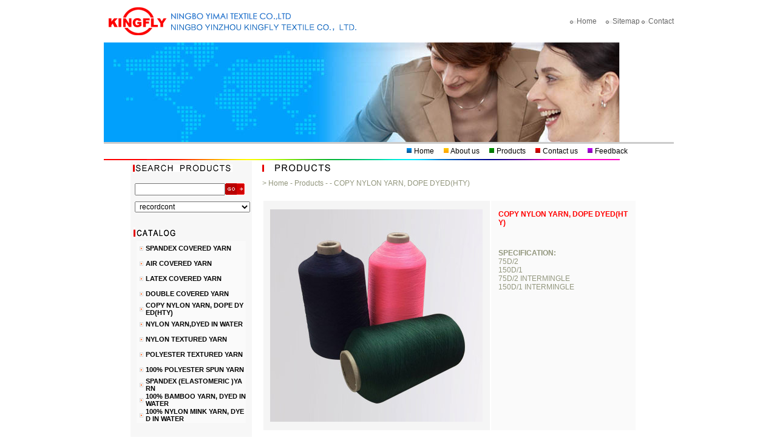

--- FILE ---
content_type: text/html
request_url: http://nbkingfly.com/proshow.asp?id=101&pid=164
body_size: 2802
content:

<html>
<head>
<meta http-equiv="Content-Type" content="text/html; charset=UTF-8">
<link rel="stylesheet" href="Admin.css">
<title>KINGFLY TEXTILE CO.LTD</title>
<script src="main.js" type="text/javascript"></script>
</head>

<body leftmargin="0" bgcolor="#FFFFFF" text="#92967D" topmargin="0" onLoad="menuDisplay(1, 12);">
<table width="850" border="0" cellspacing="0" cellpadding="0" align="center">
  <tr> 
  </tr>
  <tr> 
    <td height="70"><img src="images/logos.gif"></td>
    <td height="70" align="right"><font face="Arial, Helvetica, sans-serif" color="#666666"><img src="images/dian.gif" width="11" height="5">Home　
      <img src="images/dian.gif" width="11" height="5">Sitemap <img src="images/dian.gif" width="11" height="5">Contact</font></td>
  </tr>
  <tr> 
    <td height="34" colspan="2"><img src="images/banner.jpg" width="850" height="164"></td>
  </tr>
  <tr> 
    <td colspan="2" bgcolor="#FFFFFF"></td>
  </tr>
  <tr> 
    <td height="3" colspan="2" bgcolor="#CCCCCC"></td>
  </tr>
  <tr> 
    <td height="25" bgcolor="#FFFFFF" align="left" width="365">&nbsp;</td>
    <td height="25" bgcolor="#FFFFFF" align="center" width="516"><font color="#333333"><font color="#000000"><img src="images/01.jpg" width="10" height="10"> 
      </font></font><font face="Arial, Helvetica, sans-serif"><a href="index.asp"><font color="#000000">Home</font></a></font><font color="#333333"><font color="#000000"><font face="Arial, Helvetica, sans-serif">　 
      <img src="images/03.jpg" width="10" height="10"> </font></font></font><font face="Arial, Helvetica, sans-serif"><a href="about.asp"><font color="#000000">About 
      us</font></a></font><font color="#333333"><font color="#000000"><font face="Arial, Helvetica, sans-serif">　 
      <img src="images/02.jpg" width="10" height="10"> </font></font></font><font face="Arial, Helvetica, sans-serif"><a href="Pro.asp"><font color="#000000">Products</font></a></font><font color="#333333"><font color="#000000"><font face="Arial, Helvetica, sans-serif">　 
      <img src="images/04.jpg" width="10" height="10"> </font></font></font><font face="Arial, Helvetica, sans-serif"><a href="Contact.asp"><font color="#000000">Contact 
      us</font></a></font><font color="#333333"><font color="#000000"><font face="Arial, Helvetica, sans-serif">　 
      <img src="images/05.jpg" width="10" height="10"> </font></font></font><font face="Arial, Helvetica, sans-serif"><a href="Feedback.asp"><font color="#000000">Feedback</font></a></font></td>
  </tr>
  <tr> 
    <td bgcolor="#FFFFFF" colspan="2"></td>
  </tr>
  <tr> 
    <td height="3" bgcolor="#FFFFFF" colspan="2"><img src="images/Color_line.jpg" width="850" height="2"></td>
  </tr>
</table>

<table width="850" border="0" cellspacing="0" cellpadding="0" align="center">
  <tr> 
    <td height="351" width="200" align="center" valign="top" bgcolor="#F7F7F7"> 
	<form action="pro.asp" method="post" >
      <table width="95%" border="0" cellspacing="0" cellpadding="0">
        <tr> 
          <td width="3" height="25"><img src="images/dot1.jpg" width="3" height="18"></td>
          <td height="25" colspan="2"><span lang=EN-US
      style='font-size:9.0pt'><img width=161 height=12 id="_x0000_i1040"
      src="images/search.gif"></span></td>
        </tr>
        <tr> 
          <td bgcolor="cccccc" colspan="3"></td>
        </tr>
        <tr> 
          <td align="center" valign="top" width="3" rowspan="2">&nbsp;</td>
          <td height="12" colspan="2"><span lang=EN-US> </span></td>
        </tr>
        <tr> 
          <td height="13" width="125"><span lang=EN-US> 
            <input type="text" size="19" name="topic" >
            </span></td>
          <td height="13" width="49"><input type="image" name="imageField" src="images/GO.jpg" /></td>
        </tr>
        <tr> 
          <td align="center" valign="top" width="3">&nbsp;</td>
          <td height="38" colspan="2"><span lang=EN-US
      style='font-size:9.0pt'> 
           <select  name='pid'  style='font-size:12px;font-family:arial; width:190px;'><option value=''>&nbsp;recordcont</option><option value='160'>&nbsp;|_SPANDEX COVERED YARN&nbsp;&nbsp;(100)</option><option value='161'>&nbsp;|_AIR COVERED YARN&nbsp;&nbsp;(100)</option><option value='162'>&nbsp;|_LATEX COVERED YARN&nbsp;&nbsp;(100)</option><option value='163'>&nbsp;|_DOUBLE COVERED YARN&nbsp;&nbsp;(100)</option><option value='164'>&nbsp;|_COPY NYLON YARN, DOPE DYED(HTY)&nbsp;&nbsp;(100)</option><option value='165'>&nbsp;|_NYLON YARN,DYED IN WATER&nbsp;&nbsp;(100)</option><option value='166'>&nbsp;|_NYLON TEXTURED YARN&nbsp;&nbsp;(100)</option><option value='167'>&nbsp;|_POLYESTER TEXTURED YARN&nbsp;&nbsp;(100)</option><option value='168'>&nbsp;|_100% POLYESTER SPUN YARN&nbsp;&nbsp;(100)</option><option value='170'>&nbsp;|_SPANDEX (ELASTOMERIC )YARN&nbsp;&nbsp;(100)</option><option value='171'>&nbsp;|_100% BAMBOO YARN, DYED IN WATER&nbsp;&nbsp;(100)</option><option value='172'>&nbsp;|_100% NYLON MINK YARN, DYED IN WATER&nbsp;&nbsp;(100)</option></select>
            </span></td>
        </tr>
        <tr> 
          <td colspan="3" bgcolor="cccccc"></td>
        </tr>
        <tr> </tr>
      </table>
	 </form>
      <table width="95%" border="0" cellspacing="0" cellpadding="0">
        <tr> 
          <td width="3%" height="25"><img src="images/dot1.jpg" width="3" height="18"></td>
          <td height="25"><img src="images/Catalog.jpg" width="64" height="12"></td>
        </tr>
        <tr> 
          <td bgcolor="cccccc" colspan="2"></td>
        </tr>
        <tr align="center" valign="top"> 
          <td colspan="2"> 
		   
            <table width="95%" border="0" cellspacing="0" cellpadding="0">
              <tr bgcolor="fafafa"> 
                <td height="25" width="8%" align="center"><img src="images/Dot_03.jpg" width="6" height="7"></td>
                <td height="25" width="92%" style="font-size:11px;"><a style="font-weight:bold;" href="pro.asp?pid=160">SPANDEX COVERED YARN</a></td>
              </tr>
            </table>
			 
            <table width="95%" border="0" cellspacing="0" cellpadding="0">
              <tr bgcolor="fafafa"> 
                <td height="25" width="8%" align="center"><img src="images/Dot_03.jpg" width="6" height="7"></td>
                <td height="25" width="92%" style="font-size:11px;"><a style="font-weight:bold;" href="pro.asp?pid=161">AIR COVERED YARN</a></td>
              </tr>
            </table>
			 
            <table width="95%" border="0" cellspacing="0" cellpadding="0">
              <tr bgcolor="fafafa"> 
                <td height="25" width="8%" align="center"><img src="images/Dot_03.jpg" width="6" height="7"></td>
                <td height="25" width="92%" style="font-size:11px;"><a style="font-weight:bold;" href="pro.asp?pid=162">LATEX COVERED YARN</a></td>
              </tr>
            </table>
			 
            <table width="95%" border="0" cellspacing="0" cellpadding="0">
              <tr bgcolor="fafafa"> 
                <td height="25" width="8%" align="center"><img src="images/Dot_03.jpg" width="6" height="7"></td>
                <td height="25" width="92%" style="font-size:11px;"><a style="font-weight:bold;" href="pro.asp?pid=163">DOUBLE COVERED YARN</a></td>
              </tr>
            </table>
			 
            <table width="95%" border="0" cellspacing="0" cellpadding="0">
              <tr bgcolor="fafafa"> 
                <td height="25" width="8%" align="center"><img src="images/Dot_03.jpg" width="6" height="7"></td>
                <td height="25" width="92%" style="font-size:11px;"><a style="font-weight:bold;" href="pro.asp?pid=164">COPY NYLON YARN, DOPE DYED(HTY)</a></td>
              </tr>
            </table>
			 
            <table width="95%" border="0" cellspacing="0" cellpadding="0">
              <tr bgcolor="fafafa"> 
                <td height="25" width="8%" align="center"><img src="images/Dot_03.jpg" width="6" height="7"></td>
                <td height="25" width="92%" style="font-size:11px;"><a style="font-weight:bold;" href="pro.asp?pid=165">NYLON YARN,DYED IN WATER</a></td>
              </tr>
            </table>
			 
            <table width="95%" border="0" cellspacing="0" cellpadding="0">
              <tr bgcolor="fafafa"> 
                <td height="25" width="8%" align="center"><img src="images/Dot_03.jpg" width="6" height="7"></td>
                <td height="25" width="92%" style="font-size:11px;"><a style="font-weight:bold;" href="pro.asp?pid=166">NYLON TEXTURED YARN</a></td>
              </tr>
            </table>
			 
            <table width="95%" border="0" cellspacing="0" cellpadding="0">
              <tr bgcolor="fafafa"> 
                <td height="25" width="8%" align="center"><img src="images/Dot_03.jpg" width="6" height="7"></td>
                <td height="25" width="92%" style="font-size:11px;"><a style="font-weight:bold;" href="pro.asp?pid=167">POLYESTER TEXTURED YARN</a></td>
              </tr>
            </table>
			 
            <table width="95%" border="0" cellspacing="0" cellpadding="0">
              <tr bgcolor="fafafa"> 
                <td height="25" width="8%" align="center"><img src="images/Dot_03.jpg" width="6" height="7"></td>
                <td height="25" width="92%" style="font-size:11px;"><a style="font-weight:bold;" href="pro.asp?pid=168">100% POLYESTER SPUN YARN</a></td>
              </tr>
            </table>
			 
            <table width="95%" border="0" cellspacing="0" cellpadding="0">
              <tr bgcolor="fafafa"> 
                <td height="25" width="8%" align="center"><img src="images/Dot_03.jpg" width="6" height="7"></td>
                <td height="25" width="92%" style="font-size:11px;"><a style="font-weight:bold;" href="pro.asp?pid=170">SPANDEX (ELASTOMERIC )YARN</a></td>
              </tr>
            </table>
			 
            <table width="95%" border="0" cellspacing="0" cellpadding="0">
              <tr bgcolor="fafafa"> 
                <td height="25" width="8%" align="center"><img src="images/Dot_03.jpg" width="6" height="7"></td>
                <td height="25" width="92%" style="font-size:11px;"><a style="font-weight:bold;" href="pro.asp?pid=171">100% BAMBOO YARN, DYED IN WATER</a></td>
              </tr>
            </table>
			 
            <table width="95%" border="0" cellspacing="0" cellpadding="0">
              <tr bgcolor="fafafa"> 
                <td height="25" width="8%" align="center"><img src="images/Dot_03.jpg" width="6" height="7"></td>
                <td height="25" width="92%" style="font-size:11px;"><a style="font-weight:bold;" href="pro.asp?pid=172">100% NYLON MINK YARN, DYED IN WATER</a></td>
              </tr>
            </table>
			 
		  </td>
        </tr>
      </table>
	 
      <br>
    </td>

    <td height="351" align="center" valign="top"> 
      <table width="95%" border="0" cellspacing="0" cellpadding="0">
        <tr> 
          <td width="3%" height="25"><img src="images/dot1.jpg" width="3" height="18"></td>
          <td width="80%" height="25"><span lang=EN-US
      style='font-size:9.0pt'><img id="_x0000_i1037"
      src="images/pro.gif"></span></td>
          <td width="17%" height="25" align="right">&nbsp;</td>
        </tr>
        <tr> 
          <td bgcolor="cccccc" colspan="3"></td>
        </tr>
        <tr valign="top" bgcolor="#FFFFFF" align="center"> 
          <td colspan="3" height="289"> 
            <table width="100%" border="0" cellspacing="0" cellpadding="0">
              <tr>  
                <td height="25"><font face="Arial, Helvetica, sans-serif">&gt; 
                  Home - Products -  - COPY NYLON YARN, DOPE DYED(HTY)</font></td>
              </tr>
			  
              <tr> 
                <td bgcolor="cccccc"></td>
              </tr>
            </table>
            <br>
			
            <table width="100%" border="0" cellspacing="2" cellpadding="0">
              <tr bgcolor="fafafa"> 
                <td height="110" width="61%" bgcolor="#F5F5F5" align="center"><span lang=EN-US><br>
                  <img src="upload/pro/1119.jpg" width="350" height="350" border="0"><br>
                  <br>
                  </a></span></td>
                <td height="110" width="39%" align="center" valign="top"> <br>
				
                  <table width="90%" border="0" cellspacing="0" cellpadding="0">
                    <tr> 
                      <td height="30"><font face="Arial, Helvetica, sans-serif"><b><font color="#FF0000">COPY NYLON YARN, DOPE DYED(HTY) </font></b></font></td>
                    </tr>
                    <tr> 
                      <td bgcolor="cccccc"></td>
                    </tr>
                    <tr> 
                      <td height="126"><font face="Arial, Helvetica, sans-serif"><br>
                       <b>SPECIFICATION:</b><br />
75D/2<br />
150D/1<br />
75D/2 INTERMINGLE<br />
150D/1 INTERMINGLE</font></td>
                    </tr>
                    <tr> 
                      <td height="23">&nbsp;</td>
                    </tr>
                  </table>
                  <p>&nbsp; </p>
                </td>
              </tr>
            </table>
           
			</td>
        </tr>
      </table>
      <table width="95%" border="0" cellspacing="0" cellpadding="0">
        <tr> 
          <td bgcolor="cccccc"></td>
        </tr>
      </table>
      <br>
    </td>
  </tr>
</table>
<table width="850" border="0" cellspacing="0" cellpadding="0" align="center">
  <tr> 
    <td><img src="images/Color_line.jpg" width="850" height="2"></td>
  </tr>
  <tr>
    <td height="29"><font face="Arial, Helvetica, sans-serif">&copy; 2007-2008 KINGFLY TEXTILE CO.,LTD. All rights resvered </font><a href="mailto:ZY13601@VIP.163.COM"><font color="#FF0000" face="Arial, Helvetica, sans-serif">E-mail:ZY13601@VIP.163.COM</font></a></td>
  </tr>
</table>

</body>
</html> 


--- FILE ---
content_type: text/css
request_url: http://nbkingfly.com/Admin.css
body_size: 488
content:
A:link {COLOR: #000000; TEXT-DECORATION: none} .12br {
	font-size: 12px;
	color: #FFFFFF;
	text-decoration: none;
}
.12red {
	font-size: 12px;
	color: #FF0000;
	text-decoration: none;
}

.14bt {
	font-size: 14px;
	color: #000000;
	text-decoration: none;
	font-weight: bold;
}
.12bra:link {
	font-size: 12px;
	color: #FFFFFF;
	text-decoration: none;
}
.12bra:visited {
	font-size: 12px;
	color: #FFFFFF;
	text-decoration: none;
}
.12bt {
	font-size: 12px;
	color: #000000;
	text-decoration: none;
}
.12bt20l {
	font-size: 12px;
	line-height: 20px;
	color: #000000;
	text-decoration: none;
}
.12bra:hover {
	font-size: 12px;
	color: #FFFFFF;
	text-decoration: underline;
}

A:visited {COLOR: #000066; TEXT-DECORATION: 
none} A:active {COLOR: #000000; TEXT-DECORATION: none} A:hover {COLOR: #000000; 
TEXT-DECORATION: underline} body, td, input, textarea, select{FONT-SIZE: 9pt; font-family:Arial, Helvetica, sans-serif;} 
td {word-break:break-all;}


--- FILE ---
content_type: application/x-javascript
request_url: http://nbkingfly.com/main.js
body_size: 754
content:
var InternetExplorer = navigator.appName.indexOf("Microsoft") != -1;
var client_browse = "";
if(document.getElementById)
{client_browse="ie5";}	// IE5+,NN6+	document.getElementById("id")
else if(document.all)
{client_browse="ie4";}	// IE4	document.all("id");
else if(document.layers)
{client_browse="ns4";}	// NN4	document.layers["id"];
function get(strname)
{
	switch(client_browse){
		case "ie5":
			return document.getElementById(strname);
			break;
		case "ns4":
			return document.layers[strname];
			break;
		default:	//"ie4"
			return document.all(strname);
			break;
	}
}

function yz_guest()
{
	if(document.form1.cname.value=="")
	{
		alert("Sorry, message name is not empty ！");
		document.form1.cname.focus();
		return false;
	}
	if(document.form1.dz.value == "")
	{
		alert("Sorry, message add is not empty ！");
		document.form1.dz.focus();
		return false;
	}
	if (document.form1.dh.value==""){
       alert ("Sorry, message tel is not empty ！");
       document.form1.dh.focus();
       return(false);
    }
	if (document.form1.content.value==""){
       alert ("Sorry, message message is not empty ！");
       document.form1.content.focus();
       return(false);
    }
	if (document.form1.CheckCode.value==""){
       alert ("Sorry, message SecurityCode is not empty ！");
       document.form1.CheckCode.focus();
       return(false);
    }
}
function imageJump()
{
	document.getElementById("image1").src='admincheckcode.asp';
	return false;
}
function menuDisplay(obj, n){
	for(i=1; i<=n; i++){
		get("li_" + i).style.display = "none";
	}
	get("li_" + obj).style.display = "block";
}
